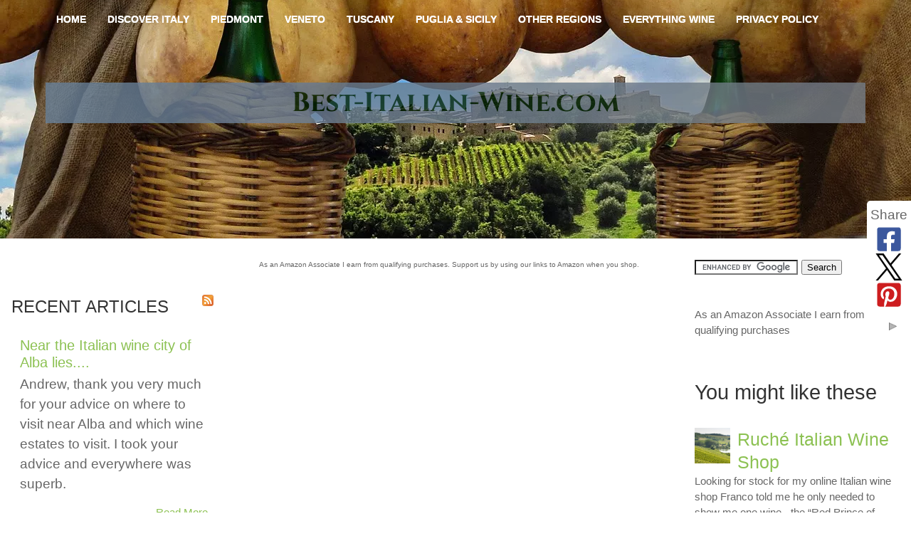

--- FILE ---
content_type: text/html; charset=UTF-8
request_url: https://www.best-italian-wine.com/photos-of-wine.html
body_size: 19735
content:
<!DOCTYPE HTML>
<html lang="en">
<head><meta http-equiv="content-type" content="text/html; charset=UTF-8"><title>Photos of Wine....Italian Wine</title><meta name="description" content="Next best thing to actually drinking a glass or two is to look at lovely photos of wine...Italian wine. Will you join us for a photo or two?"><meta id="viewport" name="viewport" content="width=device-width, initial-scale=1">
<link href="/A.sd,,_support-files,,_style.css+fonts,,_cinzel,,_400.css+fonts,,_italiana,,_400.css+fonts,,_cinzel,,_700.css,Mcc.rivs-c4whp.css.pagespeed.cf.aBCvDv8FDK.css" rel="stylesheet" type="text/css"/>
<!-- start: tool_blocks.sbi_html_head -->
<!-- Global site tag (gtag.js) - Google Analytics -->
<script async src="https://www.googletagmanager.com/gtag/js?id=G-NN4JTGE8K7"></script>
<script>window.dataLayer=window.dataLayer||[];function gtag(){dataLayer.push(arguments);}gtag('js',new Date());gtag('config','G-NN4JTGE8K7');</script>
<link rel="apple-touch-icon" sizes="57x57" href="/xfavicon-57x57.png.pagespeed.ic.MGtsCOR74R.webp"> <link rel="apple-touch-icon" sizes="60x60" href="/xfavicon-60x60.png.pagespeed.ic.aQyH0ZVQa5.webp"> <link rel="apple-touch-icon" sizes="72x72" href="/xfavicon-72x72.png.pagespeed.ic.dt3OdskpJl.webp"> <link rel="apple-touch-icon" sizes="76x76" href="/xfavicon-76x76.png.pagespeed.ic.8zOqrcaFOI.webp"> <link rel="apple-touch-icon" sizes="114x114" href="/xfavicon-114x114.png.pagespeed.ic.xRMomd3tpU.webp"> <link rel="apple-touch-icon" sizes="120x120" href="/xfavicon-120x120.png.pagespeed.ic.47MeYTx6zF.webp"> <link rel="apple-touch-icon" sizes="144x144" href="/xfavicon-144x144.png.pagespeed.ic.RYl0OG6r-C.webp"> <link rel="apple-touch-icon" sizes="152x152" href="/xfavicon-152x152.png.pagespeed.ic.hVP7F37Xg5.webp"> <link rel="apple-touch-icon" sizes="180x180" href="/xfavicon-180x180.png.pagespeed.ic.NkjenBUTLc.webp"> <link rel="icon" type="image/png" href="/xfavicon-36x36.png.pagespeed.ic.RYnXxP35ZH.webp" sizes="36x36"> <link rel="icon" type="image/png" href="/xfavicon-48x48.png.pagespeed.ic.NbJvhc5X7e.webp" sizes="48x48"> <link rel="icon" type="image/png" href="/xfavicon-72x72.png.pagespeed.ic.dt3OdskpJl.webp" sizes="72x72"> <link rel="icon" type="image/png" href="/xfavicon-96x96.png.pagespeed.ic.3Q99wDunaF.webp" sizes="96x96"> <link rel="icon" type="image/png" href="/xfavicon-144x144.png.pagespeed.ic.RYl0OG6r-C.webp" sizes="144x144"> <link rel="icon" type="image/png" href="/xfavicon-192x192.png.pagespeed.ic.lpefGhqKov.webp" sizes="192x192"> <link rel="icon" type="image/png" href="/xfavicon-16x16.png.pagespeed.ic.SHODas1QNI.webp" sizes="16x16"> <link rel="icon" type="image/png" href="/xfavicon-32x32.png.pagespeed.ic.kRQYYp0r84.webp" sizes="32x32"> <link rel="icon" type="image/png" href="/xfavicon-48x48.png.pagespeed.ic.NbJvhc5X7e.webp" sizes="48x48"><link rel="canonical" href="https://www.best-italian-wine.com/photos-of-wine.html"/>
<link rel="alternate" type="application/rss+xml" title="RSS" href="https://www.best-italian-wine.com/best-italian-wine.xml">
<meta property="og:site_name" content="Best-Italian-Wine.com"/>
<meta property="og:title" content="Photos of Wine....Italian Wine"/>
<meta property="og:description" content="Next best thing to actually drinking a glass or two is to look at lovely photos of wine...Italian wine. Will you join us for a photo or two?"/>
<meta property="og:type" content="article"/>
<meta property="og:url" content="https://www.best-italian-wine.com/photos-of-wine.html"/>
<meta property="og:image" content="https://www.best-italian-wine.com/images/langhe-2-beppe.jpg"/>
<meta property="og:image" content="https://www.best-italian-wine.com/images/langhe-by-beppe.jpg"/>
<meta property="og:image" content="https://www.best-italian-wine.com/images/vineyards-hillside-santorso-veneto.jpg"/>
<meta property="og:image" content="https://www.best-italian-wine.com/images/big-bold-1974-vintage-wine.jpg"/>
<meta property="og:image" content="https://www.best-italian-wine.com/best-italian-wine-fb.jpg"/>
<meta property="og:image" content="https://www.best-italian-wine.com/images/drusian-1968-valpolicella.jpg"/>
<meta property="og:image" content="https://www.best-italian-wine.com/images/fascinating-wine-store-verona.jpg"/>
<meta property="og:image" content="https://www.best-italian-wine.com/images/2013-07-16-1380psmarosticawinebottle.jpg"/>
<meta property="og:image" content="https://www.best-italian-wine.com/images/interesting-wine-rack.jpg"/>
<meta property="fb:app_id" content="255734274476905"/>
<!-- SD -->
<script>var https_page=0</script>
<script src="https://www.best-italian-wine.com/sd/support-files/gdprcookie.js.pagespeed.jm.qa2yskvjC6.js" async defer></script><!-- end: tool_blocks.sbi_html_head -->
<!-- start: shared_blocks.433985#end-of-head -->
<script async src="https://www.travelpayouts.com/money_script/money_script.js?marker=369080&include=47"></script>
<!-- Replaced by GA Connected Service -->
<script>(function(s,t,a,y,twenty,two){s.Stay22=s.Stay22||{};s.Stay22.params={lmaID:'682f2c4c94867191584a10ac'};twenty=t.createElement(a);two=t.getElementsByTagName(a)[0];twenty.async=1;twenty.src=y;two.parentNode.insertBefore(twenty,two);})(window,document,'script','https://scripts.stay22.com/letmeallez.js');</script>
<script async src="https://pagead2.googlesyndication.com/pagead/js/adsbygoogle.js?client=ca-pub-2212040010218196" crossorigin="anonymous"></script>
<!-- Google tag (gtag.js) --><!-- Replaced by GA Connected Service -->
<!-- end: shared_blocks.433985#end-of-head -->
<script>var FIX=FIX||{};</script>
</head>
<body class="responsive">
<div id="PageWrapper" class="modern">
<div id="HeaderWrapper">
<div id="Header">
<div class="Liner">
<div class="WebsiteName">
<a href="/"> </a>
</div><div class="Tagline">Best-Italian-Wine.com</div>
<!-- start: shared_blocks.433981#top-of-header -->
<div class="desktopOnly"><!-- start: tool_blocks.navbar.horizontal.left --><div class="ResponsiveNavWrapper">
<div class="ResponsiveNavButton"><span>Menu</span></div><div class="HorizontalNavBarLeft HorizontalNavBar HorizontalNavBarCSS ResponsiveNav"><ul class="root"><li class="li1"><a href="/">Home</a></li><li class="li1 submenu"><span class="navheader">Discover Italy</span><ul><li class="li2"><a href="/wine-tour-in-italy.html">Where to Stay</a></li><li class="li2"><a href="/best-beaches-on-the-italian-riviera.html">Beaches & Wine</a></li><li class="li2"><a href="/italy-and-wine.html">Wine Blocks</a></li><li class="li2"><a href="/best-food-in-italy.html">Italian Food</a></li><li class="li2"><a href="/italian-wine-photos.html">Photos</a></li></ul></li><li class="li1 submenu"><span class="navheader">Piedmont</span><ul><li class="li2 submenu"><span class="navheader">Exploring</span><ul><li class="li3"><a href="/piedmont-wine-region.html">Wine Routes</a></li><li class="li3"><a href="/winery-stay-in-piedmont.html">Hotel & Wine</a></li><li class="li3"><a href="/wines-from-piedmont.html">Wines & Videos</a></li></ul></li><li class="li2 submenu"><span class="navheader">Wineries</span><ul><li class="li3"><a href="/italian-wine-labels.html">Casa Ronsil</a></li><li class="li3"><a href="/italian-wine-shop.html">Montalbera</a></li><li class="li3"><a href="/italian-white-wines.html">Tenuta San Pietro</a></li><li class="li3"><a href="/fine-italian-red-wines.html">Cascina Saria</a></li><li class="li3"><a href="/piedmont-wines.html">Marchesi</a></li><li class="li3"><a href="/types-of-red-wine.html">Nino Costa</a></li><li class="li3"><a href="/italian-winery-tour.html">Brangero</a></li><li class="li3"><a href="/pertinace-wine.html">Pertinace</a></li></ul></li></ul></li><li class="li1 submenu"><span class="navheader">Veneto</span><ul><li class="li2 submenu"><span class="navheader">Exploring</span><ul><li class="li3"><a href="/wineries-near-venice.html">Wine & Venice</a></li><li class="li3"><a href="/italian-sparkling-wines.html">Prosecco</a></li><li class="li3"><a href="/vineyards-near-venice.html">Wines on Video</a></li></ul></li><li class="li2 submenu"><span class="navheader">Wineries</span><ul><li class="li3"><a href="/wine-regions-italy.html">Faccioli</a></li><li class="li3"><a href="/italian-wines-online.html">Candoni</a></li><li class="li3"><a href="/bardolino-wine-museum.html">Zeni</a></li><li class="li3"><a href="/wineries-from-venice.html">Tommasi Wine</a></li></ul></li></ul></li><li class="li1 submenu"><span class="navheader">Tuscany</span><ul><li class="li2 submenu"><span class="navheader">Exploring</span><ul><li class="li3"><a href="/about-tuscan-wine.html">Wines & Videos</a></li><li class="li3"><a href="/wineries-near-florence.html">Florence & Wine</a></li><li class="li3"><a href="/staying-at-tuscan-wineries.html">Wine & Hotel</a></li><li class="li3"><a href="/best-beaches-in-tuscany.html">Beaches & Wine</a></li></ul></li><li class="li2 submenu"><span class="navheader">Wineries</span><ul><li class="li3"><a href="/fine-italian-wine.html">Poggio Rubino</a></li><li class="li3"><a href="/best-italian-red-wine.html">Biondi Santi</a></li><li class="li3"><a href="/best-tuscan-wines.html">Badia</a></li><li class="li3"><a href="/good-italian-wines.html">Campigiana</a></li></ul></li></ul></li><li class="li1 submenu"><span class="navheader">Puglia & Sicily</span><ul><li class="li2 submenu"><span class="navheader">Exploring</span><ul><li class="li3"><a href="/best-beach-in-Sicily.html">A Beach in Sicily</a></li><li class="li3"><a href="/where-to-stay-in-sicily.html">Stay in Sicily?</a></li><li class="li3"><a href="/best-beach-in-puglia.html">Beaches in Puglia</a></li></ul></li><li class="li2 submenu"><span class="navheader">Wineries</span><ul><li class="li3"><a href="/wines-from-sicily.html">Fattorie Azzolino</a></li><li class="li3"><a href="/apulia-wineries.html">Cantine Pliniana</a></li><li class="li3"><a href="/puglia-wines.html">San Pancrazio</a></li><li class="li3"><a href="/sicilian-wine.html">Colosi</a></li></ul></li></ul></li><li class="li1 submenu"><span class="navheader">Other Regions</span><ul><li class="li2 submenu"><span class="navheader">Exploring</span><ul><li class="li3"><a href="/wineries-near-rome.html">Rome & Wine</a></li></ul></li><li class="li2 submenu"><span class="navheader">Wineries</span><ul><li class="li3"><a href="/rapallo.html">Cantina Notaio</a></li><li class="li3"><a href="/buy-italian-wine.html">Giangirolami</a></li><li class="li3"><a href="/italian-grappa.html">Grappa del Nonno</a></li><li class="li3"><a href="/italian-wine-name.html">Vini Donini</a></li></ul></li></ul></li><li class="li1 submenu"><span class="navheader">Everything Wine</span><ul><li class="li2 submenu"><span class="navheader">Talk to Us</span><ul><li class="li3"><a href="/italian-winery-for-sale.html">Buy a Winery</a></li><li class="li3"><a href="/italian-wine-region.html">Wine Tales</a></li><li class="li3"><a href="/wine-business.html">About Me</a></li><li class="li3"><a href="/buy-a-wine-business.html">Purchase Site</a></li><li class="li3"><a href="/how-to-market-your-wines.html">Advertise</a></li><li class="li3"><a href="/contact-me.html">Contact Me</a></li></ul></li><li class="li2"><a href="/books-about-Italian-wine.html">Best Books</a></li><li class="li2"><a href="/wine-map-of-italy.html">Maps</a></li><li class="li2"><a href="/wine-tours-in-italy.html">Winery Tours</a></li><li class="li2"><a href="/best-wines-in-the-world.html">World Wines</a></li><li class="li2"><a href="/learn-about-Italian-wine.html">Wine School</a></li><li class="li2"><a href="/best-italian-wine-blog.html">Blog</a></li></ul></li><li class="li1"><a href="/privacy-policy.html">Privacy Policy</a></li></ul></div></div>
<!-- end: tool_blocks.navbar.horizontal.left -->
</div>
<!-- start: tool_blocks.navbar.horizontal.left --><div class="ResponsiveNavWrapper">
<div class="ResponsiveNavButton"><span>Menu</span></div><div class="HorizontalNavBarLeft HorizontalNavBar HorizontalNavBarCSS ResponsiveNav"><ul class="root"><li class="li1"><a href="/">Home</a></li><li class="li1 submenu"><span class="navheader">Discover Italy</span><ul><li class="li2"><a href="/wine-tour-in-italy.html">Where to Stay</a></li><li class="li2"><a href="/best-beaches-on-the-italian-riviera.html">Beaches & Wine</a></li><li class="li2"><a href="/italy-and-wine.html">Wine Blocks</a></li><li class="li2"><a href="/best-food-in-italy.html">Italian Food</a></li><li class="li2"><a href="/italian-wine-photos.html">Photos</a></li></ul></li><li class="li1 submenu"><span class="navheader">Piedmont</span><ul><li class="li2 submenu"><span class="navheader">Exploring</span><ul><li class="li3"><a href="/piedmont-wine-region.html">Wine Routes</a></li><li class="li3"><a href="/winery-stay-in-piedmont.html">Hotel & Wine</a></li><li class="li3"><a href="/wines-from-piedmont.html">Wines & Videos</a></li></ul></li><li class="li2 submenu"><span class="navheader">Wineries</span><ul><li class="li3"><a href="/italian-wine-labels.html">Casa Ronsil</a></li><li class="li3"><a href="/italian-wine-shop.html">Montalbera</a></li><li class="li3"><a href="/italian-white-wines.html">Tenuta San Pietro</a></li><li class="li3"><a href="/fine-italian-red-wines.html">Cascina Saria</a></li><li class="li3"><a href="/piedmont-wines.html">Marchesi</a></li><li class="li3"><a href="/types-of-red-wine.html">Nino Costa</a></li><li class="li3"><a href="/italian-winery-tour.html">Brangero</a></li><li class="li3"><a href="/pertinace-wine.html">Pertinace</a></li></ul></li></ul></li><li class="li1 submenu"><span class="navheader">Veneto</span><ul><li class="li2 submenu"><span class="navheader">Exploring</span><ul><li class="li3"><a href="/wineries-near-venice.html">Wine & Venice</a></li><li class="li3"><a href="/italian-sparkling-wines.html">Prosecco</a></li><li class="li3"><a href="/vineyards-near-venice.html">Wines on Video</a></li></ul></li><li class="li2 submenu"><span class="navheader">Wineries</span><ul><li class="li3"><a href="/wine-regions-italy.html">Faccioli</a></li><li class="li3"><a href="/italian-wines-online.html">Candoni</a></li><li class="li3"><a href="/bardolino-wine-museum.html">Zeni</a></li><li class="li3"><a href="/wineries-from-venice.html">Tommasi Wine</a></li></ul></li></ul></li><li class="li1 submenu"><span class="navheader">Tuscany</span><ul><li class="li2 submenu"><span class="navheader">Exploring</span><ul><li class="li3"><a href="/about-tuscan-wine.html">Wines & Videos</a></li><li class="li3"><a href="/wineries-near-florence.html">Florence & Wine</a></li><li class="li3"><a href="/staying-at-tuscan-wineries.html">Wine & Hotel</a></li><li class="li3"><a href="/best-beaches-in-tuscany.html">Beaches & Wine</a></li></ul></li><li class="li2 submenu"><span class="navheader">Wineries</span><ul><li class="li3"><a href="/fine-italian-wine.html">Poggio Rubino</a></li><li class="li3"><a href="/best-italian-red-wine.html">Biondi Santi</a></li><li class="li3"><a href="/best-tuscan-wines.html">Badia</a></li><li class="li3"><a href="/good-italian-wines.html">Campigiana</a></li></ul></li></ul></li><li class="li1 submenu"><span class="navheader">Puglia & Sicily</span><ul><li class="li2 submenu"><span class="navheader">Exploring</span><ul><li class="li3"><a href="/best-beach-in-Sicily.html">A Beach in Sicily</a></li><li class="li3"><a href="/where-to-stay-in-sicily.html">Stay in Sicily?</a></li><li class="li3"><a href="/best-beach-in-puglia.html">Beaches in Puglia</a></li></ul></li><li class="li2 submenu"><span class="navheader">Wineries</span><ul><li class="li3"><a href="/wines-from-sicily.html">Fattorie Azzolino</a></li><li class="li3"><a href="/apulia-wineries.html">Cantine Pliniana</a></li><li class="li3"><a href="/puglia-wines.html">San Pancrazio</a></li><li class="li3"><a href="/sicilian-wine.html">Colosi</a></li></ul></li></ul></li><li class="li1 submenu"><span class="navheader">Other Regions</span><ul><li class="li2 submenu"><span class="navheader">Exploring</span><ul><li class="li3"><a href="/wineries-near-rome.html">Rome & Wine</a></li></ul></li><li class="li2 submenu"><span class="navheader">Wineries</span><ul><li class="li3"><a href="/rapallo.html">Cantina Notaio</a></li><li class="li3"><a href="/buy-italian-wine.html">Giangirolami</a></li><li class="li3"><a href="/italian-grappa.html">Grappa del Nonno</a></li><li class="li3"><a href="/italian-wine-name.html">Vini Donini</a></li></ul></li></ul></li><li class="li1 submenu"><span class="navheader">Everything Wine</span><ul><li class="li2 submenu"><span class="navheader">Talk to Us</span><ul><li class="li3"><a href="/italian-winery-for-sale.html">Buy a Winery</a></li><li class="li3"><a href="/italian-wine-region.html">Wine Tales</a></li><li class="li3"><a href="/wine-business.html">About Me</a></li><li class="li3"><a href="/buy-a-wine-business.html">Purchase Site</a></li><li class="li3"><a href="/how-to-market-your-wines.html">Advertise</a></li><li class="li3"><a href="/contact-me.html">Contact Me</a></li></ul></li><li class="li2"><a href="/books-about-Italian-wine.html">Best Books</a></li><li class="li2"><a href="/wine-map-of-italy.html">Maps</a></li><li class="li2"><a href="/wine-tours-in-italy.html">Winery Tours</a></li><li class="li2"><a href="/best-wines-in-the-world.html">World Wines</a></li><li class="li2"><a href="/learn-about-Italian-wine.html">Wine School</a></li><li class="li2"><a href="/best-italian-wine-blog.html">Blog</a></li></ul></li><li class="li1"><a href="/privacy-policy.html">Privacy Policy</a></li></ul></div></div>
<!-- end: tool_blocks.navbar.horizontal.left -->
<!-- end: shared_blocks.433981#top-of-header -->
<!-- start: shared_blocks.433972#bottom-of-header -->
<div class="" style="padding-top: 2px; padding-bottom: 27px; box-sizing: border-box"></div>
<!-- end: shared_blocks.433972#bottom-of-header -->
</div><!-- end Liner -->
</div><!-- end Header -->
</div><!-- end HeaderWrapper -->
<div id="ColumnsWrapper">
<div id="ContentWrapper">
<div id="ContentColumn">
<div class="Liner">
<!-- start: shared_blocks.433969#above-h1 -->
<!-- No default Breadcrumb Trail -->
<p><span style="font-size: 10px;">As an Amazon Associate I earn from qualifying purchases. Support us by using our links to Amazon when you shop.</span></p>
<div id="fb-root"></div>
<script>(function(d,s,id){var js,fjs=d.getElementsByTagName(s)[0];if(d.getElementById(id))return;js=d.createElement(s);js.id=id;js.src="//connect.facebook.net/en_US/sdk.js#xfbml=1&version=v2.8&appId=423759764356805";fjs.parentNode.insertBefore(js,fjs);}(document,'script','facebook-jssdk'));</script>
<script async src="//pagead2.googlesyndication.com/pagead/js/adsbygoogle.js"></script>
<ins class="adsbygoogle" style="display:block; text-align:center;" data-ad-format="fluid" data-ad-layout="in-article" data-ad-client="ca-pub-2212040010218196" data-ad-slot="8757849047"></ins>
<script>(adsbygoogle=window.adsbygoogle||[]).push({});</script>
<!-- end: shared_blocks.433969#above-h1 -->
<h1>Photos of Wine - from Italy<br/></h1>
<!-- start: shared_blocks.188800037#Google Responsive -->
<script async src="//pagead2.googlesyndication.com/pagead/js/adsbygoogle.js"></script>
<!-- Best wine responsive -->
<ins class="adsbygoogle" style="display:block" data-ad-client="ca-pub-2212040010218196" data-ad-slot="1594860430" data-ad-format="auto"></ins>
<script>(adsbygoogle=window.adsbygoogle||[]).push({});</script>
<!-- end: shared_blocks.188800037#Google Responsive -->
<p>I'd really love to offer you a glass or two of some of my favorite Tuscan or Piedmont reds. Unfortunately, unless you're on your way to Italy, that isn't possible. Don't worry though I have the next best thing lined up...photos of wines, vineyards and Italy. They may not have quite such a pleasant effect as a glass of the finest red but I do hope they'll bring a little bit of happiness to your day.&#xa0; <br/></p>
<!-- start: tool_blocks.faceit_like.3 --><div style='min-height:94px; display: block;'><div class="fb-like" data-href="http://www.best-italian-wine.com" data-layout="button_count" data-send="false" data-show-faces="false" data-width="160" data-lazy="true"></div></div><!-- end: tool_blocks.faceit_like.3 -->
<h2>Piedmont</h2>
<div class="ImageBlock ImageBlockCenter"><img class="ss-lazy" src="data:image/svg+xml,%3Csvg xmlns='http://www.w3.org/2000/svg' viewBox='0 0 720 540'%3E%3C/svg%3E" data-src="https://www.best-italian-wine.com/images/langhe-2-beppe.jpg" width="720" height="540" alt="Langhe Piedmont" title="Langhe Piedmont" data-pin-media="https://www.best-italian-wine.com/images/langhe-2-beppe.jpg" style="width: 720px; height: auto"><div class="pinit">
<a data-pin-do="buttonPin" data-pin-count="beside" data-pin-save="true" href="https://pinterest.com/pin/create/button/?url=http%3A%2F%2Fwww.best-italian-wine.com%2Fphotos-of-wine.html&media=https%3A%2F%2Fwww.best-italian-wine.com%2Fimages%2Flanghe-2-beppe.jpg&description=Langhe%20Piedmont"></a>
</div></div>
<p>This is Italy's loveliest wine region and it isn't Tuscany. Now I know a lot of those Tuscanites will be writing to me and telling me I'm completely crazy...I'm not!&#xa0; Tuscany is beautiful, you'll get no argument from me there. <a href="http://www.miomyitaly.com/piedmont.html" rel="noopener" target="_blank">Piedmont&#xa0; (read our guide)</a> though has more rolling hills per square mile and ALL of them are covered with glorious vineyards.&#xa0;</p><p> Plus Piedmont's cuisine is superb - the best in Italy.&#xa0; It has been refined over centuries and every single dish has its matching wine. This isn't something that Piedmont's people learn in books. No, they just know it. They've perfected it over the centuries. You'll find wines you've never heard of brought out alongside dishes you've never heard of and once you've tried them you'll never forget them. I remember a meal at a huge family occasion I attended in the Langhe. They brought out 14 courses and 9 different wines!</p><p><br/></p><p><br/></p>
<div class="ImageBlock ImageBlockLeft"><img class="ss-lazy" src="data:image/svg+xml,%3Csvg xmlns='http://www.w3.org/2000/svg' viewBox='0 0 720 540'%3E%3C/svg%3E" data-src="https://www.best-italian-wine.com/images/langhe-by-beppe.jpg" width="720" height="540" alt="Langhe Vineyards" title="Langhe Vineyards" data-pin-media="https://www.best-italian-wine.com/images/langhe-by-beppe.jpg" style="width: 720px; height: auto"><div class="pinit">
<a data-pin-do="buttonPin" data-pin-count="beside" data-pin-save="true" href="https://pinterest.com/pin/create/button/?url=http%3A%2F%2Fwww.best-italian-wine.com%2Fphotos-of-wine.html&media=https%3A%2F%2Fwww.best-italian-wine.com%2Fimages%2Flanghe-by-beppe.jpg&description=Rolling%20hills%20in%20the%20Langhe%20-%20Piedmont%2C%20Italy"></a>
</div></div>
<p>Another one of the Langhe.</p><p><br/></p><p><br/></p>
<h2>Veneto</h2>
<div class="ImageBlock ImageBlockCenter"><img class="ss-lazy" src="data:image/svg+xml,%3Csvg xmlns='http://www.w3.org/2000/svg' viewBox='0 0 700 457'%3E%3C/svg%3E" data-src="https://www.best-italian-wine.com/images/vineyards-hillside-santorso-veneto.jpg" width="700" height="457" alt="Veneto Vineyards" title="Veneto Vineyards" data-pin-media="https://www.best-italian-wine.com/images/vineyards-hillside-santorso-veneto.jpg" style="width: 700px; height: auto"><div class="pinit">
<a data-pin-do="buttonPin" data-pin-count="beside" data-pin-save="true" href="https://pinterest.com/pin/create/button/?url=http%3A%2F%2Fwww.best-italian-wine.com%2Fphotos-of-wine.html&media=https%3A%2F%2Fwww.best-italian-wine.com%2Fimages%2Fvineyards-hillside-santorso-veneto.jpg&description=Veneto%20Vineyards%20near%20Venice"></a>
</div></div>
<p>After Piedmont and Tuscany comes the Veneto in my list of premier Italian wine regions. There are so many great areas to explore within an hour or so of Venice. For a few ideas on exploring the various regions have a<a href="https://www.best-italian-wine.com/wineries-near-venice.html"> look at our suggestions - simply click here.</a></p><p><br/></p><p><br/></p>
<div class="ImageBlock ImageBlockCenter"><img class="ss-lazy" src="data:image/svg+xml,%3Csvg xmlns='http://www.w3.org/2000/svg' viewBox='0 0 477 591'%3E%3C/svg%3E" data-src="https://www.best-italian-wine.com/images/big-bold-1974-vintage-wine.jpg" width="477" height="591" alt="1974 Sangiovese di Romagna" title="1974 Sangiovese di Romagna" data-pin-media="https://www.best-italian-wine.com/images/big-bold-1974-vintage-wine.jpg" style="width: 477px; height: auto"><div class="pinit">
<a data-pin-do="buttonPin" data-pin-count="beside" data-pin-save="true" href="https://pinterest.com/pin/create/button/?url=http%3A%2F%2Fwww.best-italian-wine.com%2Fphotos-of-wine.html&media=https%3A%2F%2Fwww.best-italian-wine.com%2Fimages%2Fbig-bold-1974-vintage-wine.jpg&description=A%20bottle%20of%20Cesari's%201974%20Sangiovese"></a>
</div></div>
<p>A huge bottle of Cesari's 1974, Sangiovese di Romagna. The sign said don't touch but all I wanted to do was drink!</p><p><br/></p><p><br/></p>
<div class="ImageBlock ImageBlockCenter"><img class="ss-lazy" src="data:image/svg+xml,%3Csvg xmlns='http://www.w3.org/2000/svg' viewBox='0 0 654 594'%3E%3C/svg%3E" data-src="https://www.best-italian-wine.com/images/drusian-1968-valpolicella.jpg" width="654" height="594" alt="Valpolicella 1968" title="Valpolicella 1968" data-pin-media="https://www.best-italian-wine.com/images/drusian-1968-valpolicella.jpg" style="width: 654px; height: auto"><div class="pinit">
<a data-pin-do="buttonPin" data-pin-count="beside" data-pin-save="true" href="https://pinterest.com/pin/create/button/?url=http%3A%2F%2Fwww.best-italian-wine.com%2Fphotos-of-wine.html&media=https%3A%2F%2Fwww.best-italian-wine.com%2Fimages%2Fdrusian-1968-valpolicella.jpg&description=1968%20Valpolicella"></a>
</div></div>
<p>How about a glass of this 1968 Drusian Valpolicella?</p><p><br/></p><p><br/></p>
<div class="ImageBlock ImageBlockCenter"><img class="ss-lazy" src="data:image/svg+xml,%3Csvg xmlns='http://www.w3.org/2000/svg' viewBox='0 0 600 799'%3E%3C/svg%3E" data-src="https://www.best-italian-wine.com/images/fascinating-wine-store-verona.jpg" width="600" height="799" alt="Wine shop in Verona" title="Wine shop in Verona" data-pin-media="https://www.best-italian-wine.com/images/fascinating-wine-store-verona.jpg" style="width: 600px; height: auto"><div class="pinit">
<a data-pin-do="buttonPin" data-pin-count="beside" data-pin-save="true" href="https://pinterest.com/pin/create/button/?url=http%3A%2F%2Fwww.best-italian-wine.com%2Fphotos-of-wine.html&media=https%3A%2F%2Fwww.best-italian-wine.com%2Fimages%2Ffascinating-wine-store-verona.jpg&description=Fascinating%20wine%20shop%20in%20Verona%2C%20Italy"></a>
</div></div>
<p>A fascinating shop in Verona selling all sorts of weird and wonderful wines that nobody has ever heard of...I love it!</p><p><br/></p><p><br/></p>
<div class="ImageBlock ImageBlockCenter"><img class="ss-lazy" src="data:image/svg+xml,%3Csvg xmlns='http://www.w3.org/2000/svg' viewBox='0 0 450 868'%3E%3C/svg%3E" data-src="https://www.best-italian-wine.com/images/2013-07-16-1380psmarosticawinebottle.jpg" width="450" height="868" alt="Castle Marostica" title="Castle Marostica" data-pin-media="https://www.best-italian-wine.com/images/2013-07-16-1380psmarosticawinebottle.jpg" style="width: 450px; height: auto"><div class="pinit">
<a data-pin-do="buttonPin" data-pin-count="beside" data-pin-save="true" href="https://pinterest.com/pin/create/button/?url=http%3A%2F%2Fwww.best-italian-wine.com%2Fphotos-of-wine.html&media=https%3A%2F%2Fwww.best-italian-wine.com%2Fimages%2F2013-07-16-1380psmarosticawinebottle.jpg&description=The%20wine%20bottle%20entrance%20to%20Marostica's%20Castle."></a>
</div></div>
<p>I loved this entrance through the town walls of Marostica&#xa0; - it looked just like a wine bottle to me. Maybe I was just very thirsty at the time. <a href="http://www.italymammamia.com/marostica.html" rel="noopener" target="_blank">Marostica (read our guide here)</a> happens to be one of Italy's loveliest towns - you don't want to miss out on it next time you're in Italy.<br/></p><p><br/></p><p><br/></p>
<div class="ImageBlock ImageBlockCenter"><img class="ss-lazy" src="data:image/svg+xml,%3Csvg xmlns='http://www.w3.org/2000/svg' viewBox='0 0 560 745'%3E%3C/svg%3E" data-src="https://www.best-italian-wine.com/images/interesting-wine-rack.jpg" width="560" height="745" alt="Italian wine rack" title="Italian wine rack" data-pin-media="https://www.best-italian-wine.com/images/interesting-wine-rack.jpg" style="width: 560px; height: auto"><div class="pinit">
<a data-pin-do="buttonPin" data-pin-count="beside" data-pin-save="true" href="https://pinterest.com/pin/create/button/?url=http%3A%2F%2Fwww.best-italian-wine.com%2Fphotos-of-wine.html&media=https%3A%2F%2Fwww.best-italian-wine.com%2Fimages%2Finteresting-wine-rack.jpg&description=I%20really%20liked%20this%20wine%20rack.%20I%20wanted%20to%20buy%20it.%20Wife%20Maria%20hated%20it.%20I%20didn't%20buy%20it."></a>
</div></div>
<p>I really liked this wine rack. I wanted to buy it. Wife Maria hated it. I didn't buy it.</p><p><br/></p><p><br/></p><p><a href="https://www.best-italian-wine.com/italian-wine-photos.html">For more photos of wine click here.</a></p><p><br/></p><p><a href="https://www.best-italian-wine.com/">To return to the Home Page click here.</a></p><p><br/></p>
<!-- start: shared_blocks.188800037#Google Responsive -->
<script async src="//pagead2.googlesyndication.com/pagead/js/adsbygoogle.js"></script>
<!-- Best wine responsive -->
<ins class="adsbygoogle" style="display:block" data-ad-client="ca-pub-2212040010218196" data-ad-slot="1594860430" data-ad-format="auto"></ins>
<script>(adsbygoogle=window.adsbygoogle||[]).push({});</script>
<!-- end: shared_blocks.188800037#Google Responsive -->
<!-- start: shared_blocks.433989#below-h1 --><!-- end: shared_blocks.433989#below-h1 -->
<!-- start: shared_blocks.433984#below-paragraph-1 -->
<!-- end: shared_blocks.433984#below-paragraph-1 -->
<!-- start: shared_blocks.433983#above-socialize-it -->
<!-- start: tool_blocks.faceit_comment -->
<div id="COMMENTING" class="fb-comment"><h3><span style="color:red;">New!</span> Comments</h3>Have your say about what you just read! Leave me a comment in the box below.<div class="fb-comments" data-href="http://www.best-italian-wine.com/photos-of-wine.html" data-numposts="5" data-width="450" data-lazy="true"></div></div><!-- end: tool_blocks.faceit_comment -->
<!-- end: shared_blocks.433983#above-socialize-it -->
<!-- start: shared_blocks.433971#socialize-it -->
<!-- end: shared_blocks.433971#socialize-it -->
<!-- start: shared_blocks.433980#below-socialize-it -->
<!-- end: shared_blocks.433980#below-socialize-it -->
</div><!-- end Liner -->
</div><!-- end ContentColumn -->
</div><!-- end ContentWrapper -->
<div id="NavWrapper">
<div id="NavColumn">
<div class="Liner">
<!-- start: shared_blocks.433990#top-of-nav-column -->
<div class="desktopOnly"></div>
<!-- end: shared_blocks.433990#top-of-nav-column -->
<!-- start: shared_blocks.433986#navigation -->
<div class="mobileOnly">
<div class="mobileOnly"><!-- start: tool_blocks.navbar --><div class="Navigation"><ul><li class=""><a href="/">Home</a></li><li><h3>Discover Italy</h3><ul><li class=""><a href="/wine-tour-in-italy.html">Where to Stay</a></li><li class=""><a href="/best-beaches-on-the-italian-riviera.html">Beaches & Wine</a></li><li class=""><a href="/italy-and-wine.html">Wine Blocks</a></li><li class=""><a href="/best-food-in-italy.html">Italian Food</a></li><li class=""><a href="/italian-wine-photos.html">Photos</a></li></ul></li><li><h3>Piedmont</h3><ul><li><h3>Exploring</h3><ul><li class=""><a href="/piedmont-wine-region.html">Wine Routes</a></li><li class=""><a href="/winery-stay-in-piedmont.html">Hotel & Wine</a></li><li class=""><a href="/wines-from-piedmont.html">Wines & Videos</a></li></ul></li><li><h3>Wineries</h3><ul><li class=""><a href="/italian-wine-labels.html">Casa Ronsil</a></li><li class=""><a href="/italian-wine-shop.html">Montalbera</a></li><li class=""><a href="/italian-white-wines.html">Tenuta San Pietro</a></li><li class=""><a href="/fine-italian-red-wines.html">Cascina Saria</a></li><li class=""><a href="/piedmont-wines.html">Marchesi</a></li><li class=""><a href="/types-of-red-wine.html">Nino Costa</a></li><li class=""><a href="/italian-winery-tour.html">Brangero</a></li><li class=""><a href="/pertinace-wine.html">Pertinace</a></li></ul></li></ul></li><li><h3>Veneto</h3><ul><li><h3>Exploring</h3><ul><li class=""><a href="/wineries-near-venice.html">Wine & Venice</a></li><li class=""><a href="/italian-sparkling-wines.html">Prosecco</a></li><li class=""><a href="/vineyards-near-venice.html">Wines on Video</a></li></ul></li><li><h3>Wineries</h3><ul><li class=""><a href="/wine-regions-italy.html">Faccioli</a></li><li class=""><a href="/italian-wines-online.html">Candoni</a></li><li class=""><a href="/bardolino-wine-museum.html">Zeni</a></li><li class=""><a href="/wineries-from-venice.html">Tommasi Wine</a></li></ul></li></ul></li><li><h3>Tuscany</h3><ul><li><h3>Exploring</h3><ul><li class=""><a href="/about-tuscan-wine.html">Wines & Videos</a></li><li class=""><a href="/wineries-near-florence.html">Florence & Wine</a></li><li class=""><a href="/staying-at-tuscan-wineries.html">Wine & Hotel</a></li><li class=""><a href="/best-beaches-in-tuscany.html">Beaches & Wine</a></li></ul></li><li><h3>Wineries</h3><ul><li class=""><a href="/fine-italian-wine.html">Poggio Rubino</a></li><li class=""><a href="/best-italian-red-wine.html">Biondi Santi</a></li><li class=""><a href="/best-tuscan-wines.html">Badia</a></li><li class=""><a href="/good-italian-wines.html">Campigiana</a></li></ul></li></ul></li><li><h3>Puglia & Sicily</h3><ul><li><h3>Exploring</h3><ul><li class=""><a href="/best-beach-in-Sicily.html">A Beach in Sicily</a></li><li class=""><a href="/where-to-stay-in-sicily.html">Stay in Sicily?</a></li><li class=""><a href="/best-beach-in-puglia.html">Beaches in Puglia</a></li></ul></li><li><h3>Wineries</h3><ul><li class=""><a href="/wines-from-sicily.html">Fattorie Azzolino</a></li><li class=""><a href="/apulia-wineries.html">Cantine Pliniana</a></li><li class=""><a href="/puglia-wines.html">San Pancrazio</a></li><li class=""><a href="/sicilian-wine.html">Colosi</a></li></ul></li></ul></li><li><h3>Other Regions</h3><ul><li><h3>Exploring</h3><ul><li class=""><a href="/wineries-near-rome.html">Rome & Wine</a></li></ul></li><li><h3>Wineries</h3><ul><li class=""><a href="/rapallo.html">Cantina Notaio</a></li><li class=""><a href="/buy-italian-wine.html">Giangirolami</a></li><li class=""><a href="/italian-grappa.html">Grappa del Nonno</a></li><li class=""><a href="/italian-wine-name.html">Vini Donini</a></li></ul></li></ul></li><li><h3>Everything Wine</h3><ul><li><h3>Talk to Us</h3><ul><li class=""><a href="/italian-winery-for-sale.html">Buy a Winery</a></li><li class=""><a href="/italian-wine-region.html">Wine Tales</a></li><li class=""><a href="/wine-business.html">About Me</a></li><li class=""><a href="/buy-a-wine-business.html">Purchase Site</a></li><li class=""><a href="/how-to-market-your-wines.html">Advertise</a></li><li class=""><a href="/contact-me.html">Contact Me</a></li></ul></li><li class=""><a href="/books-about-Italian-wine.html">Best Books</a></li><li class=""><a href="/wine-map-of-italy.html">Maps</a></li><li class=""><a href="/wine-tours-in-italy.html">Winery Tours</a></li><li class=""><a href="/best-wines-in-the-world.html">World Wines</a></li><li class=""><a href="/learn-about-Italian-wine.html">Wine School</a></li><li class=""><a href="/best-italian-wine-blog.html">Blog</a></li></ul></li><li class=""><a href="/privacy-policy.html">Privacy Policy</a></li></ul></div>
<!-- end: tool_blocks.navbar -->
</div>
</div>
<!-- end: shared_blocks.433986#navigation -->
<!-- start: shared_blocks.433991#bottom-of-nav-column -->
<!-- start: tool_blocks.whatsnew.[base64] -->
<div class="WhatsNew" style="width: 100%">
<h2><a href="https://www.best-italian-wine.com/best-italian-wine-blog.html">Recent Articles</a></h2><div class="WhatsNew-subscribe">
<img loading="lazy" class="WhatsNew-icon" src="[data-uri]" alt="RSS"/>
<ul>
<li>
<a href="https://www.best-italian-wine.com/best-italian-wine.xml">
<img loading="lazy" src="[data-uri]" alt="XML RSS"/>
</a>
</li> <li>
<a href="https://feedly.com/i/subscription/feed/https://www.best-italian-wine.com/best-italian-wine.xml" target="new" rel="nofollow">
<img loading="lazy" src="[data-uri]" alt="follow us in feedly"/>
</a>
</li> <li>
<a href="https://add.my.yahoo.com/rss?url=https://www.best-italian-wine.com/best-italian-wine.xml" target="new" rel="nofollow">
<img loading="lazy" src="[data-uri]" alt="Add to My Yahoo!"/>
</a>
</li> </ul>
</div><ol>
<li>
<h3><a href="https://www.best-italian-wine.com/near-the-italian-wine-city-of-alba-lies.html">Near the Italian wine city of Alba lies....</a></h3><div class="WhatsNew-content">Andrew, thank you very much for your advice on where to visit near Alba and which wine estates to visit. I took your advice and everywhere was superb.</div><p class="WhatsNew-more"><a href="/near-the-italian-wine-city-of-alba-lies.html">Read More</a></p></li>
<li>
<h3><a href="https://www.best-italian-wine.com/fine-italian-wine.html">Undiscovered Fine Italian Wine </a></h3><div class="blogItThumbnail"><a href="https://www.best-italian-wine.com/fine-italian-wine.html"><img class="blogItThumbnail ss-lazy" src="data:image/svg+xml,%3Csvg xmlns='http://www.w3.org/2000/svg' viewBox='0 0 150 84.7826086956522'%3E%3C/svg%3E" data-src="/image-thumbnails/fine-italian-wine.jpg/default.webp" alt="Fine Italian wine" style="width:150px;height:84.7826086956522px" width="150" height="84.7826086956522"></a></div><div class="WhatsNew-content">Producing Brunello means the bar will always be high and this estate manages to rise above it every time. In a land of giants they proudly hold their heads high</div><p class="WhatsNew-more"><a href="/fine-italian-wine.html">Read More</a></p></li>
<li>
<h3><a href="https://www.best-italian-wine.com/coffee-selling-italian-wine-manners-turin-wine-show.html">Coffee, Selling Italian Wine, Manners & Turin Wine Show</a></h3><div class="WhatsNew-content">Hello Andrew it is Salvo here. I don't think you remember me but I met you at the Torino Wine Show when you were a guest of Torino and an official wine</div><p class="WhatsNew-more"><a href="/coffee-selling-italian-wine-manners-turin-wine-show.html">Read More</a></p></li>
<li>
<h3><a href="https://www.best-italian-wine.com/best-beach-in-Sicily.html">Looking for the Best Beach in Sicily? We've Found it!</a></h3><div class="blogItThumbnail"><a href="https://www.best-italian-wine.com/best-beach-in-Sicily.html"><img class="blogItThumbnail ss-lazy" src="data:image/svg+xml,%3Csvg xmlns='http://www.w3.org/2000/svg' viewBox='0 0 150 214.2'%3E%3C/svg%3E" data-src="/image-thumbnails/best-beach-in-sicily2.jpg/default.webp" alt="Best beach in Sicily San Vito lo Capo " style="width:150px;height:214.2px" width="150" height="214.2"></a></div><div class="WhatsNew-content">Off an ancient island in the Mediterranean sea is a beach of powder white sand and turquoise seas. A beach of indescribable beauty. This then is the best beach in Sicily...</div><p class="WhatsNew-more"><a href="/best-beach-in-Sicily.html">Read More</a></p></li>
<li>
<h3><a href="https://www.best-italian-wine.com/frascati-wines.html">Frascati Wines</a></h3><div class="blogItThumbnail"><a href="https://www.best-italian-wine.com/frascati-wines.html"><img class="blogItThumbnail ss-lazy" src="data:image/svg+xml,%3Csvg xmlns='http://www.w3.org/2000/svg' viewBox='0 0 150 99.75'%3E%3C/svg%3E" data-src="/image-thumbnails/frascati-wines-21793002.jpg/default.webp" alt=" Frascati Wines by Michelle Aschbacher -" style="width:150px;height:99.75px" width="150" height="99.75"></a></div><div class="WhatsNew-content">Who has never heard of Frascati wine? It became famous (again) with the Dolce Vita, when Richard Burton and Liz would drink it whilst escaping to the Castelli</div><p class="WhatsNew-more"><a href="/frascati-wines.html">Read More</a></p></li>
<li>
<h3><a href="https://www.best-italian-wine.com/">Discover the Best Italian Wine Online</a></h3><div class="WhatsNew-content">I feature a small number of estates discovered during my ten years in Italy. These are mostly estates that have never sold outside of Italy.</div><p class="WhatsNew-more"><a href="/index.html">Read More</a></p></li>
<li>
<h3><a href="https://www.best-italian-wine.com/wineries-near-venice.html">An Inside Guide to Wineries near Venice Italy</a></h3><div class="blogItThumbnail"><a href="https://www.best-italian-wine.com/wineries-near-venice.html"><img class="blogItThumbnail ss-lazy" src="data:image/svg+xml,%3Csvg xmlns='http://www.w3.org/2000/svg' viewBox='0 0 150 99.6666666666667'%3E%3C/svg%3E" data-src="/image-thumbnails/breganze-vineyards-summer-2-edit.jpg/default.webp" alt="Wineries near Venice" style="width:150px;height:99.6666666666667px" width="150" height="99.6666666666667"></a></div><div class="WhatsNew-content">Want to spend a day visiting wineries near Venice? Read our insider guide to discovering some of the finest Italian wineries right on the doorstep of Venice.</div><p class="WhatsNew-more"><a href="/wineries-near-venice.html">Read More</a></p></li>
<li>
<h3><a href="https://www.best-italian-wine.com/wineries-near-rome.html">Wineries near Rome Italy</a></h3><div class="blogItThumbnail"><a href="https://www.best-italian-wine.com/wineries-near-rome.html"><img class="blogItThumbnail ss-lazy" src="data:image/svg+xml,%3Csvg xmlns='http://www.w3.org/2000/svg' viewBox='0 0 150 100'%3E%3C/svg%3E" data-src="/image-thumbnails/vineyard-5606546_1920-girl-pix.jpg/default.webp" alt="vineyard-5606546_1920-girl-pix.jpg" style="width:150px;height:100px" width="150" height="100"></a></div><div class="WhatsNew-content">Rome is an amazing city with so much to see. Take an afternoon though to explore the gorgeous vineyards and taste the wonderful wines at these wineries near Rome.</div><p class="WhatsNew-more"><a href="/wineries-near-rome.html">Read More</a></p></li>
<li>
<h3><a href="https://www.best-italian-wine.com/wineries-near-florence.html">Wineries near Florence</a></h3><div class="blogItThumbnail"><a href="https://www.best-italian-wine.com/wineries-near-florence.html"><img class="blogItThumbnail ss-lazy" src="data:image/svg+xml,%3Csvg xmlns='http://www.w3.org/2000/svg' viewBox='0 0 150 101.71875'%3E%3C/svg%3E" data-src="/image-thumbnails/Tuscany-Hans.jpg/default.webp" alt="Tuscany Hans" style="width:150px;height:101.71875px" width="150" height="101.71875"></a></div><div class="WhatsNew-content">Visiting Florence and interested in visiting some great wineries near Florence? We have some of the best ways to do that. </div><p class="WhatsNew-more"><a href="/wineries-near-florence.html">Read More</a></p></li>
<li>
<h3><a href="https://www.best-italian-wine.com/wine-tour-in-italy.html">A Wine Tour in Piedmont Italy</a></h3><div class="blogItThumbnail"><a href="https://www.best-italian-wine.com/wine-tour-in-italy.html"><img class="blogItThumbnail ss-lazy" src="data:image/svg+xml,%3Csvg xmlns='http://www.w3.org/2000/svg' viewBox='0 0 150 96.2068965517241'%3E%3C/svg%3E" data-src="/image-thumbnails/langhe.jpg/default.webp" alt="langhe wine tour italy" style="width:150px;height:96.2068965517241px" width="150" height="96.2068965517241"></a></div><div class="WhatsNew-content">Looking for a wine tour in Piedmont Italy? Don't bother you can do your own wine tour just as easily and it will be much more fun. Here is how...</div><p class="WhatsNew-more"><a href="/wine-tour-in-italy.html">Read More</a></p></li>
<li>
<h3><a href="https://www.best-italian-wine.com/great-wine-tour-and-great-wines-in-venice.html">Great wine tour (and great wines) in Venice</a></h3><div class="WhatsNew-content">It all started with a Prosecco... we arrived in Venice in the middle of May, and we found a splendid, superb Venice. The sunny and cool Italian spring</div><p class="WhatsNew-more"><a href="/great-wine-tour-and-great-wines-in-venice.html">Read More</a></p></li>
<li>
<h3><a href="https://www.best-italian-wine.com/italian-wine-merchants-in-new-york.html">Italian Wine Merchants in New York</a></h3><div class="blogItThumbnail"><a href="https://www.best-italian-wine.com/italian-wine-merchants-in-new-york.html"><img class="blogItThumbnail ss-lazy" src="data:image/svg+xml,%3Csvg xmlns='http://www.w3.org/2000/svg' viewBox='0 0 150 61.5'%3E%3C/svg%3E" data-src="/image-thumbnails/italian-wine-merchants-in-new-york-21680332.jpg/default.webp" alt="Desperately Seeking a Wine Mechant in New York" style="width:150px;height:61.5px" width="150" height="61.5"></a></div><div class="WhatsNew-content">I am an Australian by birth but a New Yorker by work. What I mean is I'm now living in the greatest city on earth -New York thanks to the company I work</div><p class="WhatsNew-more"><a href="/italian-wine-merchants-in-new-york.html">Read More</a></p></li>
<li>
<h3><a href="https://www.best-italian-wine.com/cefalu.html">Cefalu </a></h3><div class="blogItThumbnail"><a href="https://www.best-italian-wine.com/cefalu.html"><img class="blogItThumbnail ss-lazy" src="data:image/svg+xml,%3Csvg xmlns='http://www.w3.org/2000/svg' viewBox='0 0 150 112.5'%3E%3C/svg%3E" data-src="/image-thumbnails/cefalu-21759245.jpg/default.webp" alt="" style="width:150px;height:112.5px" width="150" height="112.5"></a></div><div class="WhatsNew-content">On our trip to Sicily we rented a car in Palermo and the first stop was Cefalu. It's a town on the northeast coast of Sicily by the sea. The small town</div><p class="WhatsNew-more"><a href="/cefalu.html">Read More</a></p></li>
<li>
<h3><a href="https://www.best-italian-wine.com/sicily-50-shades-of-blue.html">Sicily: 50 Shades of Blue</a></h3><div class="blogItThumbnail"><a href="https://www.best-italian-wine.com/sicily-50-shades-of-blue.html"><img class="blogItThumbnail ss-lazy" src="data:image/svg+xml,%3Csvg xmlns='http://www.w3.org/2000/svg' viewBox='0 0 150 129.75'%3E%3C/svg%3E" data-src="/image-thumbnails/sicily-50-shades-of-blue-21804295.jpg/default.webp" alt="" style="width:150px;height:129.75px" width="150" height="129.75"></a></div><div class="WhatsNew-content"> Good morning from CharmingSicily! You – like us – love Sicily. And we – like you – want to make sure that the beauty of this island is well-known,</div><p class="WhatsNew-more"><a href="/sicily-50-shades-of-blue.html">Read More</a></p></li>
<li>
<h3><a href="https://www.best-italian-wine.com/pertinace-wine.html">Pertinace Wine - The Finest in Piedmont </a></h3><div class="WhatsNew-content">The Langhe region is a beautiful part of Italy. Home to some really good Italian wines and the Pertinace wine is one of my favorites. </div><p class="WhatsNew-more"><a href="/pertinace-wine.html">Read More</a></p></li>
<li>
<h3><a href="https://www.best-italian-wine.com/books-about-Italian-wine.html">The Best Books about Italian Wine</a></h3><div class="WhatsNew-content">Do you love Italian wine? Then there are three books about Italian wine that you really must read.</div><p class="WhatsNew-more"><a href="/books-about-Italian-wine.html">Read More</a></p></li>
<li>
<h3><a href="https://www.best-italian-wine.com/winery-stay-in-piedmont.html">A Magical Winery Stay in Piedmont Italy</a></h3><div class="WhatsNew-content">This is exactly what my dreams of Italy have always been. A winery stay in Piedmont Italy turned out to be a memory I'll always treasure. We stayed at...</div><p class="WhatsNew-more"><a href="/winery-stay-in-piedmont.html">Read More</a></p></li>
<li>
<h3><a href="https://www.best-italian-wine.com/italian-grappa.html">An Exceptional Italian Grappa & the Best Chocolate Liqueur</a></h3><div class="blogItThumbnail"><a href="https://www.best-italian-wine.com/italian-grappa.html"><img class="blogItThumbnail ss-lazy" src="data:image/svg+xml,%3Csvg xmlns='http://www.w3.org/2000/svg' viewBox='0 0 150 202.020202020202'%3E%3C/svg%3E" data-src="/image-thumbnails/italian-chocolate-liqueur-grappa.jpg/default.webp" alt="Chocolate drink" style="width:150px;height:202.020202020202px" width="150" height="202.020202020202"></a></div><div class="WhatsNew-content">Now and again I find products so special I just have to feature them, this is one such: one of the best examples of Italian Grappa and a superb Chocolate Liqueur.</div><p class="WhatsNew-more"><a href="/italian-grappa.html">Read More</a></p></li></ol></div><!-- end: tool_blocks.whatsnew.[base64] -->
<!-- end: shared_blocks.433991#bottom-of-nav-column -->
</div><!-- end Liner -->
</div><!-- end NavColumn -->
</div><!-- end NavWrapper -->
<div id="ExtraWrapper">
<div id="ExtraColumn">
<div class="Liner">
<!-- start: shared_blocks.433974#top-extra-default -->
<form action="https://www.google.com" id="cse-search-box" target="_blank">
<div>
<input type="hidden" name="cx" value="partner-pub-2212040010218196:8368181202"/>
<input type="hidden" name="ie" value="UTF-8"/>
<input type="text" name="q" size="16"/>
<input type="submit" name="sa" value="Search"/>
</div>
</form>
<script src="https://www.google.com/coop/cse/brand?form=cse-search-box&amp;lang="></script>
<!-- start: tool_blocks.social_sharing -->
<div class="SocialShare SocialShareSticky SocialShareStickyRight"><label>Share</label><a href="#" rel="noopener noreferrer" onclick="window.open('https://www.facebook.com/sharer.php?u='+ encodeURIComponent(document.location.href) +'&t=' + encodeURIComponent(document.title), 'sharer','toolbar=0,status=0,width=700,height=500,resizable=yes,scrollbars=yes');return false;" target="_blank" class="socialIcon facebook"><svg width="20" height="20" aria-hidden="true" focusable="false" data-prefix="fab" data-icon="facebook-square" role="img" xmlns="http://www.w3.org/2000/svg" viewBox="0 0 448 512"><path fill="currentColor" d="M400 32H48A48 48 0 0 0 0 80v352a48 48 0 0 0 48 48h137.25V327.69h-63V256h63v-54.64c0-62.15 37-96.48 93.67-96.48 27.14 0 55.52 4.84 55.52 4.84v61h-31.27c-30.81 0-40.42 19.12-40.42 38.73V256h68.78l-11 71.69h-57.78V480H400a48 48 0 0 0 48-48V80a48 48 0 0 0-48-48z" class=""></path></svg><span>Facebook</span></a><a href="#" rel="noopener noreferrer" onclick="window.open('https://twitter.com/intent/tweet?text=Reading%20about%20this:%20'+encodeURIComponent(document.title)+'%20-%20' + encodeURIComponent(document.location.href), 'sharer','toolbar=0,status=0,width=700,height=500,resizable=yes,scrollbars=yes');return false;" target="_blank" class="socialIcon twitter"><svg width="20" height="20" aria-hidden="true" focusable="false" data-prefix="fab" data-icon="twitter-square" role="img" viewBox="0 0 1200 1227" fill="none" xmlns="http://www.w3.org/2000/svg"><path d="M714.163 519.284L1160.89 0H1055.03L667.137 450.887L357.328 0H0L468.492 681.821L0 1226.37H105.866L515.491 750.218L842.672 1226.37H1200L714.137 519.284H714.163ZM569.165 687.828L521.697 619.934L144.011 79.6944H306.615L611.412 515.685L658.88 583.579L1055.08 1150.3H892.476L569.165 687.854V687.828Z" fill="currentColor"></path></svg><span>X</span></a><a href="#" rel="noopener noreferrer" onclick="var script = document.createElement('script');script.setAttribute('type','text/javascript');script.setAttribute('src', 'https://assets.pinterest.com/js/pinmarklet.js');document.getElementsByTagName('head')[0].appendChild(script);return false" target="_blank" class="socialIcon pinterest"><svg width="20" height="20" aria-hidden="true" focusable="false" data-prefix="fab" data-icon="pinterest-square" role="img" xmlns="http://www.w3.org/2000/svg" viewBox="0 0 448 512"><path fill="currentColor" d="M448 80v352c0 26.5-21.5 48-48 48H154.4c9.8-16.4 22.4-40 27.4-59.3 3-11.5 15.3-58.4 15.3-58.4 8 15.3 31.4 28.2 56.3 28.2 74.1 0 127.4-68.1 127.4-152.7 0-81.1-66.2-141.8-151.4-141.8-106 0-162.2 71.1-162.2 148.6 0 36 19.2 80.8 49.8 95.1 4.7 2.2 7.1 1.2 8.2-3.3.8-3.4 5-20.1 6.8-27.8.6-2.5.3-4.6-1.7-7-10.1-12.3-18.3-34.9-18.3-56 0-54.2 41-106.6 110.9-106.6 60.3 0 102.6 41.1 102.6 99.9 0 66.4-33.5 112.4-77.2 112.4-24.1 0-42.1-19.9-36.4-44.4 6.9-29.2 20.3-60.7 20.3-81.8 0-53-75.5-45.7-75.5 25 0 21.7 7.3 36.5 7.3 36.5-31.4 132.8-36.1 134.5-29.6 192.6l2.2.8H48c-26.5 0-48-21.5-48-48V80c0-26.5 21.5-48 48-48h352c26.5 0 48 21.5 48 48z" class=""></path></svg><span>Pinterest</span></a><a href="#" title="Show / Hide" onclick="this.parentNode.classList.toggle('hidden'); return false;"><img class="hideButton" alt="Show / Hide" src="[data-uri]"></a></div>
<!-- end: tool_blocks.social_sharing -->
<!-- end: shared_blocks.433974#top-extra-default -->
<!-- start: shared_blocks.433988#extra-default-nav -->
<div class="fb-page" data-href="https://www.facebook.com/BestItalianWine" data-tabs="timeline" data-width="360" data-height="150" data-small-header="false" data-adapt-container-width="true" data-hide-cover="false" data-show-facepile="true"><blockquote cite="https://www.facebook.com/BestItalianWine" class="fb-xfbml-parse-ignore"><a href="https://www.facebook.com/BestItalianWine">Best Italian Wine</a></blockquote></div>
<!-- end: shared_blocks.433988#extra-default-nav -->
<!-- start: shared_blocks.433977#bottom-extra-default -->
<div class="" style="margin-left: auto; margin-right: auto; float: none; box-sizing: border-box"><p><span style="font-size: 15px;">As an Amazon Associate I earn from qualifying purchases</span><br/><br/></p>
<div class="RelatedPagesContainer" style="box-sizing: border-box"><h2>You might like these</h2>
<div class="RelatedPagesBlock" style="text-align:left"><!--  --><ul data-maxitems="5" class="down"><li><div class="relatedpages-default" id="relatedpages251775484" id="251775484">
<div class="relatedPagesThumbnail "><a href="/italian-wine-shop.html" style="overflow: hidden;"><img style="height: 100%; width: auto; object-fit: cover;" class="ss-lazy" src="data:image/svg+xml,%3Csvg xmlns='http://www.w3.org/2000/svg' viewBox='0 0 50 50'%3E%3C/svg%3E" data-src="/images/montalbera-winery-piedmont.jpg" alt="Looking for stock for my online Italian wine shop Franco told me he only needed to show me one wine -  the “Red Prince of Monferrato” and I&apos;d understand everything. I  took a sip...wow!"></a></div>
<div class="desc"> <h3><a href="/italian-wine-shop.html">Ruché Italian Wine Shop</a></h3><p>Looking for stock for my online Italian wine shop Franco told me he only needed to show me one wine - the “Red Prince of Monferrato” and I'd understand everything. I took a sip...wow!</p></div></div></li><li><div class="relatedpages-default" id="relatedpages251775484" id="251775484">
<div class="relatedPagesThumbnail "><a href="/wines-from-sicily.html" style="overflow: hidden;"><img style="height: 100%; width: auto; object-fit: cover;" class="ss-lazy" src="data:image/svg+xml,%3Csvg xmlns='http://www.w3.org/2000/svg' viewBox='0 0 50 50'%3E%3C/svg%3E" data-src="best-italian-wine-fb.jpg" alt="Forty meters above sea level, in the county of Monreale and a short drive from Palermo lies Fattorie Azzolino one of the best Sicilian wine producers. These and other wines from Sicily online now!"></a></div>
<div class="desc"> <h3><a href="/wines-from-sicily.html">Wines from Sicily Online</a></h3><p>Forty meters above sea level, in the county of Monreale and a short drive from Palermo lies Fattorie Azzolino one of the best Sicilian wine producers. These and other wines from Sicily online now!</p></div></div></li><li><div class="relatedpages-default" id="relatedpages251775484" id="251775484">
<div class="relatedPagesThumbnail "><a href="/italian-wines-online.html" style="overflow: hidden;"><img style="height: 100%; width: auto; object-fit: cover;" class="ss-lazy" src="data:image/svg+xml,%3Csvg xmlns='http://www.w3.org/2000/svg' viewBox='0 0 50 50'%3E%3C/svg%3E" data-src="best-italian-wine-fb.jpg" alt="My wife Maria is from Veneto and up until now I have featured few of these excellent Italian wines online. After lots of pressure from Maria this has changed and Condoni is one of those I have added."></a></div>
<div class="desc"> <h3><a href="/italian-wines-online.html">Great Italian Wines Online</a></h3><p>My wife Maria is from Veneto and up until now I have featured few of these excellent Italian wines online. After lots of pressure from Maria this has changed and Condoni is one of those I have added.</p></div></div></li><li><div class="relatedpages-default" id="relatedpages251775484" id="251775484">
<div class="relatedPagesThumbnail "><a href="/italian-wine-labels.html" style="overflow: hidden;"><img style="height: 100%; width: auto; object-fit: cover;" class="ss-lazy" src="data:image/svg+xml,%3Csvg xmlns='http://www.w3.org/2000/svg' viewBox='0 0 50 50'%3E%3C/svg%3E" data-src="/images/Italian-wine-labels.jpg" alt="Since Roman times the Casa Ronsil vineyards have been producing wine and once they were the primary suppliers to the Roman Empire. Considered by Romans as one of the best Italian wine labels the wine "></a></div>
<div class="desc"> <h3><a href="/italian-wine-labels.html">Unknown Italian Wine Labels Loved by the Romans</a></h3><p>Since Roman times the Casa Ronsil vineyards have been producing wine and once they were the primary suppliers to the Roman Empire. Considered by Romans as one of the best Italian wine labels the wine </p></div></div></li><li><div class="relatedpages-default" id="relatedpages251775484" id="251775484">
<div class="relatedPagesThumbnail "><a href="/best-wines-in-the-world.html" style="overflow: hidden;"><img style="height: 100%; width: auto; object-fit: cover;" class="ss-lazy" src="data:image/svg+xml,%3Csvg xmlns='http://www.w3.org/2000/svg' viewBox='0 0 50 50'%3E%3C/svg%3E" data-src="best-italian-wine-fb.jpg" alt="Wine is not about snobbery but the pleasure of drinking the stuff. High prices do not make a great wine! The wines I feature are excellent, few are expensive and include the best wines in the world! "></a></div>
<div class="desc"> <h3><a href="/best-wines-in-the-world.html">The Best Wines in the World?</a></h3><p>Wine is not about snobbery but the pleasure of drinking the stuff. High prices do not make a great wine! The wines I feature are excellent, few are expensive and include the best wines in the world! </p></div></div></li></ul>
</div>
</div>
</div>
<!-- end: shared_blocks.433977#bottom-extra-default -->
</div><!-- end Liner -->
</div><!-- end NavColumn -->
</div><!-- end NavWrapper -->
</div><!-- end ColumnsWrapper -->
<div id="FooterWrapper">
<div id="Footer">
<div class="Liner">
<!-- start: shared_blocks.433973#above-bottom-nav -->
<!-- end: shared_blocks.433973#above-bottom-nav -->
<!-- start: shared_blocks.433976#bottom-navigation -->
<!-- end: shared_blocks.433976#bottom-navigation -->
<!-- start: shared_blocks.433970#below-bottom-nav -->
<!-- end: shared_blocks.433970#below-bottom-nav -->
<!-- start: shared_blocks.433975#footer -->
Copyright © <script>document.write("2008 - "+new Date().getFullYear());</script> Best-Italian-Wine.com
<!-- start: shared_blocks.527662#privacy policy -->
<p><span style="font-size: 16px;"><a href="https://www.best-italian-wine.com/privacy-policy.html">Privacy Policy and Disclaimer</a></span></p>
<!-- end: shared_blocks.527662#privacy policy -->
<!-- end: shared_blocks.433975#footer -->
</div><!-- end Liner -->
</div><!-- end Footer -->
</div><!-- end FooterWrapper -->
</div><!-- end PageWrapper -->
<script src="/sd/support-files/fix.js"></script>
<script>FIX.doEndOfBody();</script>
<script src="/sd/support-files/design.js"></script>
<!-- start: tool_blocks.sbi_html_body_end -->
<script>var SS_PARAMS={pinterest_enabled:true,googleplus1_on_page:false,socializeit_onpage:false};</script> <div id="fb-root"></div>
<script async defer crossorigin="anonymous" src="https://connect.facebook.net/en_US/sdk.js#xfbml=1&version=v4.0&appId=255734274476905&autoLogAppEvents=1"></script><style>.g-recaptcha{display:inline-block}.recaptcha_wrapper{text-align:center}</style>
<script>if(typeof recaptcha_callbackings!=="undefined"){SS_PARAMS.recaptcha_callbackings=recaptcha_callbackings||[]};</script><script>(function(d,id){if(d.getElementById(id)){return;}var s=d.createElement('script');s.async=true;s.defer=true;s.src="/ssjs/ldr.js";s.id=id;d.getElementsByTagName('head')[0].appendChild(s);})(document,'_ss_ldr_script');</script><script async src="/ssjs/lazyload.min.js.pagespeed.jm.GZJ6y5Iztl.js"></script><!-- end: tool_blocks.sbi_html_body_end -->
<!-- Generated at 07:59:40 23-May-2025 with brushes v148 -->
</body>
</html>


--- FILE ---
content_type: text/html; charset=utf-8
request_url: https://www.google.com/recaptcha/api2/aframe
body_size: 119
content:
<!DOCTYPE HTML><html><head><meta http-equiv="content-type" content="text/html; charset=UTF-8"></head><body><script nonce="6mHTyvTetgmsY1NGGpP4Bw">/** Anti-fraud and anti-abuse applications only. See google.com/recaptcha */ try{var clients={'sodar':'https://pagead2.googlesyndication.com/pagead/sodar?'};window.addEventListener("message",function(a){try{if(a.source===window.parent){var b=JSON.parse(a.data);var c=clients[b['id']];if(c){var d=document.createElement('img');d.src=c+b['params']+'&rc='+(localStorage.getItem("rc::a")?sessionStorage.getItem("rc::b"):"");window.document.body.appendChild(d);sessionStorage.setItem("rc::e",parseInt(sessionStorage.getItem("rc::e")||0)+1);localStorage.setItem("rc::h",'1764048883565');}}}catch(b){}});window.parent.postMessage("_grecaptcha_ready", "*");}catch(b){}</script></body></html>